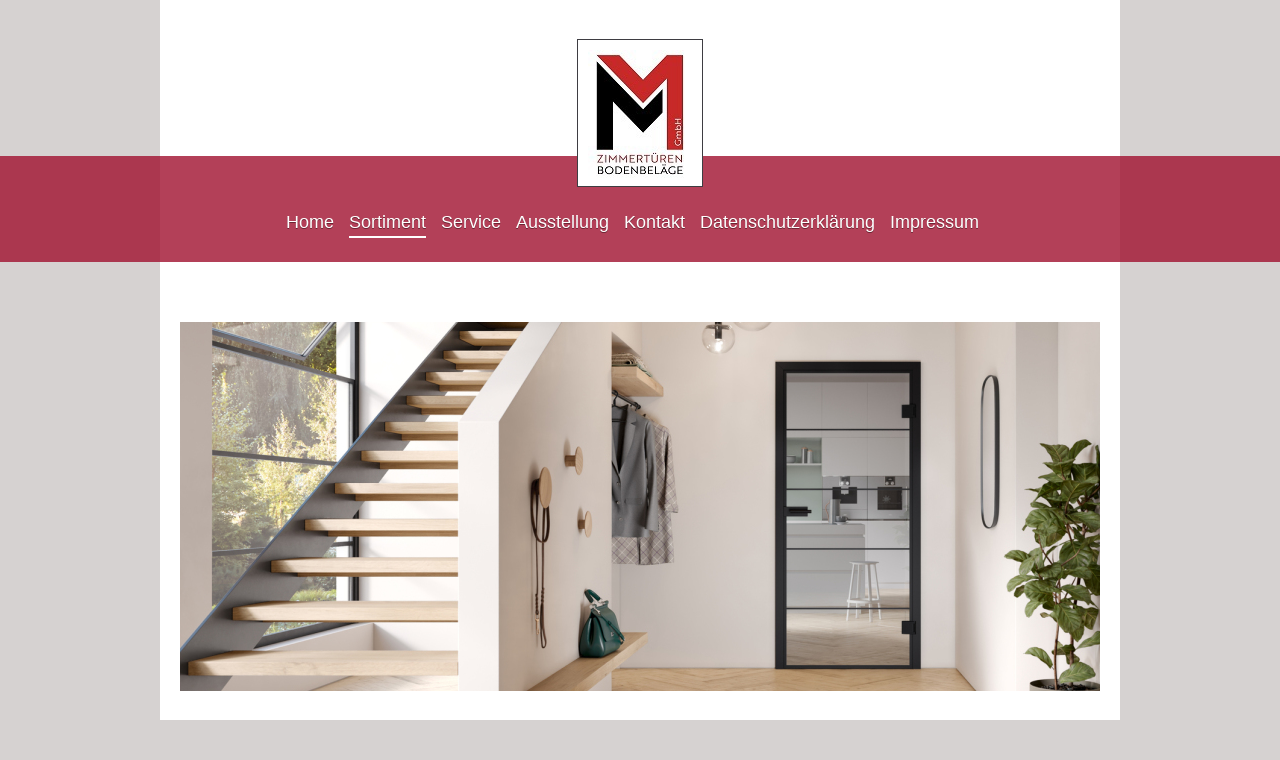

--- FILE ---
content_type: text/html; charset=UTF-8
request_url: https://www.mm-fachmarkt.de/sortiment/zimmert%C3%BCren/stilt%C3%BCr-sera/
body_size: 8197
content:
<!DOCTYPE html>
<html lang="de"  ><head prefix="og: http://ogp.me/ns# fb: http://ogp.me/ns/fb# business: http://ogp.me/ns/business#">
    <meta http-equiv="Content-Type" content="text/html; charset=utf-8"/>
    <meta name="generator" content="IONOS MyWebsite"/>
        
    <link rel="dns-prefetch" href="//cdn.website-start.de/"/>
    <link rel="dns-prefetch" href="//105.mod.mywebsite-editor.com"/>
    <link rel="dns-prefetch" href="https://105.sb.mywebsite-editor.com/"/>
    <link rel="shortcut icon" href="//cdn.website-start.de/favicon.ico"/>
        <title>M + M GmbH Ingolstadt, Fachmarkt für Haustüren, Zimmertüren, Bodenbeläge - Stiltür "Sera"</title>
    <style type="text/css">@media screen and (max-device-width: 1024px) {.diyw a.switchViewWeb {display: inline !important;}}</style>
    <style type="text/css">@media screen and (min-device-width: 1024px) {
            .mediumScreenDisabled { display:block }
            .smallScreenDisabled { display:block }
        }
        @media screen and (max-device-width: 1024px) { .mediumScreenDisabled { display:none } }
        @media screen and (max-device-width: 568px) { .smallScreenDisabled { display:none } }
                @media screen and (min-width: 1024px) {
            .mobilepreview .mediumScreenDisabled { display:block }
            .mobilepreview .smallScreenDisabled { display:block }
        }
        @media screen and (max-width: 1024px) { .mobilepreview .mediumScreenDisabled { display:none } }
        @media screen and (max-width: 568px) { .mobilepreview .smallScreenDisabled { display:none } }</style>
    <meta name="viewport" content="width=device-width, initial-scale=1, maximum-scale=1, minimal-ui"/>

<meta name="format-detection" content="telephone=no"/>
        <meta name="keywords" content="Weisslacktüren, Zimmertüren"/>
            <meta name="description" content="M + M GmbH Ingolstadt Zimmertüren, Haustüren"/>
            <meta name="robots" content="index,follow"/>
        <link href="//cdn.website-start.de/templates/2114/style.css?1763478093678" rel="stylesheet" type="text/css"/>
    <link href="https://www.mm-fachmarkt.de/s/style/theming.css?1706639896" rel="stylesheet" type="text/css"/>
    <link href="//cdn.website-start.de/app/cdn/min/group/web.css?1763478093678" rel="stylesheet" type="text/css"/>
<link href="//cdn.website-start.de/app/cdn/min/moduleserver/css/de_DE/common,shoppingbasket?1763478093678" rel="stylesheet" type="text/css"/>
    <link href="//cdn.website-start.de/app/cdn/min/group/mobilenavigation.css?1763478093678" rel="stylesheet" type="text/css"/>
    <link href="https://105.sb.mywebsite-editor.com/app/logstate2-css.php?site=471268663&amp;t=1769008022" rel="stylesheet" type="text/css"/>

<script type="text/javascript">
    /* <![CDATA[ */
var stagingMode = '';
    /* ]]> */
</script>
<script src="https://105.sb.mywebsite-editor.com/app/logstate-js.php?site=471268663&amp;t=1769008022"></script>

    <link href="//cdn.website-start.de/templates/2114/print.css?1763478093678" rel="stylesheet" media="print" type="text/css"/>
    <script type="text/javascript">
    /* <![CDATA[ */
    var systemurl = 'https://105.sb.mywebsite-editor.com/';
    var webPath = '/';
    var proxyName = '';
    var webServerName = 'www.mm-fachmarkt.de';
    var sslServerUrl = 'https://www.mm-fachmarkt.de';
    var nonSslServerUrl = 'http://www.mm-fachmarkt.de';
    var webserverProtocol = 'http://';
    var nghScriptsUrlPrefix = '//105.mod.mywebsite-editor.com';
    var sessionNamespace = 'DIY_SB';
    var jimdoData = {
        cdnUrl:  '//cdn.website-start.de/',
        messages: {
            lightBox: {
    image : 'Bild',
    of: 'von'
}

        },
        isTrial: 0,
        pageId: 684188    };
    var script_basisID = "471268663";

    diy = window.diy || {};
    diy.web = diy.web || {};

        diy.web.jsBaseUrl = "//cdn.website-start.de/s/build/";

    diy.context = diy.context || {};
    diy.context.type = diy.context.type || 'web';
    /* ]]> */
</script>

<script type="text/javascript" src="//cdn.website-start.de/app/cdn/min/group/web.js?1763478093678" crossorigin="anonymous"></script><script type="text/javascript" src="//cdn.website-start.de/s/build/web.bundle.js?1763478093678" crossorigin="anonymous"></script><script type="text/javascript" src="//cdn.website-start.de/app/cdn/min/group/mobilenavigation.js?1763478093678" crossorigin="anonymous"></script><script src="//cdn.website-start.de/app/cdn/min/moduleserver/js/de_DE/common,shoppingbasket?1763478093678"></script>
<script type="text/javascript" src="https://cdn.website-start.de/proxy/apps/otea5i/resource/dependencies/"></script><script type="text/javascript">
                    if (typeof require !== 'undefined') {
                        require.config({
                            waitSeconds : 10,
                            baseUrl : 'https://cdn.website-start.de/proxy/apps/otea5i/js/'
                        });
                    }
                </script><script type="text/javascript" src="//cdn.website-start.de/app/cdn/min/group/pfcsupport.js?1763478093678" crossorigin="anonymous"></script>    <meta property="og:type" content="business.business"/>
    <meta property="og:url" content="https://www.mm-fachmarkt.de/sortiment/zimmertüren/stiltür-sera/"/>
    <meta property="og:title" content="M + M GmbH Ingolstadt, Fachmarkt für Haustüren, Zimmertüren, Bodenbeläge - Stiltür &quot;Sera&quot;"/>
            <meta property="og:description" content="M + M GmbH Ingolstadt Zimmertüren, Haustüren"/>
                <meta property="og:image" content="https://www.mm-fachmarkt.de/s/misc/logo.jpg?t=1765111171"/>
        <meta property="business:contact_data:country_name" content="Deutschland"/>
    <meta property="business:contact_data:street_address" content="Hinterangerstr. 3a"/>
    <meta property="business:contact_data:locality" content="Ingolstadt"/>
    
    <meta property="business:contact_data:email" content="info@mm-fachmarkt.de"/>
    <meta property="business:contact_data:postal_code" content="85051"/>
    <meta property="business:contact_data:phone_number" content="+49 841 980900"/>
    
    
<meta property="business:hours:day" content="MONDAY"/><meta property="business:hours:start" content="08:00"/><meta property="business:hours:end" content="12:00"/><meta property="business:hours:day" content="TUESDAY"/><meta property="business:hours:start" content="08:00"/><meta property="business:hours:end" content="12:00"/><meta property="business:hours:day" content="WEDNESDAY"/><meta property="business:hours:start" content="08:00"/><meta property="business:hours:end" content="12:00"/><meta property="business:hours:day" content="THURSDAY"/><meta property="business:hours:start" content="08:00"/><meta property="business:hours:end" content="12:00"/><meta property="business:hours:day" content="FRIDAY"/><meta property="business:hours:start" content="08:00"/><meta property="business:hours:end" content="12:00"/><meta property="business:hours:day" content="MONDAY"/><meta property="business:hours:start" content="13:00"/><meta property="business:hours:end" content="17:30"/><meta property="business:hours:day" content="TUESDAY"/><meta property="business:hours:start" content="13:00"/><meta property="business:hours:end" content="17:30"/><meta property="business:hours:day" content="WEDNESDAY"/><meta property="business:hours:start" content="13:00"/><meta property="business:hours:end" content="17:30"/><meta property="business:hours:day" content="THURSDAY"/><meta property="business:hours:start" content="13:00"/><meta property="business:hours:end" content="17:30"/><meta property="business:hours:day" content="FRIDAY"/><meta property="business:hours:start" content="13:00"/><meta property="business:hours:end" content="17:30"/></head>


<body class="body   cc-pagemode-default diyfeSidebarLeft diy-market-de_DE" data-pageid="684188" id="page-684188">
    
    <div class="diyw">
        <div class="diyweb">
	
<nav id="diyfeMobileNav" class="diyfeCA diyfeCA2" role="navigation">
    <a title="Navigation aufklappen/zuklappen">Navigation aufklappen/zuklappen</a>
    <ul class="mainNav1"><li class=" hasSubNavigation"><a data-page-id="625413" href="https://www.mm-fachmarkt.de/" class=" level_1"><span>Home</span></a></li><li class="parent hasSubNavigation"><a data-page-id="625415" href="https://www.mm-fachmarkt.de/sortiment/" class="parent level_1"><span>Sortiment</span></a><span class="diyfeDropDownSubOpener">&nbsp;</span><div class="diyfeDropDownSubList diyfeCA diyfeCA3"><ul class="mainNav2"><li class="parent hasSubNavigation"><a data-page-id="660335" href="https://www.mm-fachmarkt.de/sortiment/zimmertüren/" class="parent level_2"><span>Zimmertüren</span></a><span class="diyfeDropDownSubOpener">&nbsp;</span><div class="diyfeDropDownSubList diyfeCA diyfeCA3"><ul class="mainNav3"><li class=" hasSubNavigation"><a data-page-id="684186" href="https://www.mm-fachmarkt.de/sortiment/zimmertüren/stiltür-kontur/" class=" level_3"><span>Stiltür "Kontur"</span></a></li><li class=" hasSubNavigation"><a data-page-id="718198" href="https://www.mm-fachmarkt.de/sortiment/zimmertüren/stiltür-trend/" class=" level_3"><span>Stiltür "Trend"</span></a></li><li class="current hasSubNavigation"><a data-page-id="684188" href="https://www.mm-fachmarkt.de/sortiment/zimmertüren/stiltür-sera/" class="current level_3"><span>Stiltür "Sera"</span></a></li><li class=" hasSubNavigation"><a data-page-id="687898" href="https://www.mm-fachmarkt.de/sortiment/zimmertüren/ganzglastüren/" class=" level_3"><span>Ganzglastüren</span></a></li><li class=" hasSubNavigation"><a data-page-id="687899" href="https://www.mm-fachmarkt.de/sortiment/zimmertüren/schiebetüren/" class=" level_3"><span>Schiebetüren</span></a></li><li class=" hasSubNavigation"><a data-page-id="1565400" href="https://www.mm-fachmarkt.de/sortiment/zimmertüren/wohnungseingangstür/" class=" level_3"><span>Wohnungseingangstür</span></a></li></ul></div></li><li class=" hasSubNavigation"><a data-page-id="1601078" href="https://www.mm-fachmarkt.de/sortiment/zimmertür-drücker/" class=" level_2"><span>Zimmertür Drücker</span></a></li><li class=" hasSubNavigation"><a data-page-id="660336" href="https://www.mm-fachmarkt.de/sortiment/haustüren/" class=" level_2"><span>Haustüren</span></a></li><li class=" hasSubNavigation"><a data-page-id="657948" href="https://www.mm-fachmarkt.de/sortiment/terrassendielen/" class=" level_2"><span>Terrassendielen</span></a></li><li class=" hasSubNavigation"><a data-page-id="664855" href="https://www.mm-fachmarkt.de/sortiment/vinylboden/" class=" level_2"><span>Vinylboden</span></a></li><li class=" hasSubNavigation"><a data-page-id="657945" href="https://www.mm-fachmarkt.de/sortiment/laminat/" class=" level_2"><span>Laminat</span></a></li><li class=" hasSubNavigation"><a data-page-id="764589" href="https://www.mm-fachmarkt.de/sortiment/landhausdielen/" class=" level_2"><span>Landhausdielen</span></a></li><li class=" hasSubNavigation"><a data-page-id="657947" href="https://www.mm-fachmarkt.de/sortiment/korkboden/" class=" level_2"><span>Korkboden</span></a></li><li class=" hasSubNavigation"><a data-page-id="764590" href="https://www.mm-fachmarkt.de/sortiment/schlossdielen/" class=" level_2"><span>Schlossdielen</span></a></li></ul></div></li><li class=" hasSubNavigation"><a data-page-id="625414" href="https://www.mm-fachmarkt.de/service/" class=" level_1"><span>Service</span></a></li><li class=" hasSubNavigation"><a data-page-id="625416" href="https://www.mm-fachmarkt.de/ausstellung/" class=" level_1"><span>Ausstellung</span></a></li><li class=" hasSubNavigation"><a data-page-id="625417" href="https://www.mm-fachmarkt.de/kontakt/" class=" level_1"><span>Kontakt</span></a></li><li class=" hasSubNavigation"><a data-page-id="793577" href="https://www.mm-fachmarkt.de/datenschutzerklärung/" class=" level_1"><span>Datenschutzerklärung</span></a></li><li class=" hasSubNavigation"><a data-page-id="625419" href="https://www.mm-fachmarkt.de/impressum/" class=" level_1"><span>Impressum</span></a></li></ul></nav>
	<div class="diywebLiveArea">
				<div class="diyfeGE">
					<div class="diywebGutter">
			<div id="diywebAppContainer1st"></div>
					<div class="diywebLogo">
						
    <style type="text/css" media="all">
        /* <![CDATA[ */
                .diyw #website-logo {
            text-align: center !important;
                        padding: 0px 0;
                    }
        
                /* ]]> */
    </style>

    <div id="website-logo">
            <a href="https://www.mm-fachmarkt.de/"><img class="website-logo-image" width="104" src="https://www.mm-fachmarkt.de/s/misc/logo.jpg?t=1765111172" alt=""/></a>

            
            </div>


					</div>	
					</div>
				</div>
		</div>
	<div class="diywebNav diywebNavMain diywebNav1 diywebNavHorizontal">
		<div class="diywebLiveArea">
			<div class="diywebMainGutter">
				<div class="diyfeGE diyfeCA diyfeCA2">
					<div class="diywebGutter">
						<div class="webnavigation"><ul id="mainNav1" class="mainNav1"><li class="navTopItemGroup_1"><a data-page-id="625413" href="https://www.mm-fachmarkt.de/" class="level_1"><span>Home</span></a></li><li class="navTopItemGroup_2"><a data-page-id="625415" href="https://www.mm-fachmarkt.de/sortiment/" class="parent level_1"><span>Sortiment</span></a></li><li class="navTopItemGroup_3"><a data-page-id="625414" href="https://www.mm-fachmarkt.de/service/" class="level_1"><span>Service</span></a></li><li class="navTopItemGroup_4"><a data-page-id="625416" href="https://www.mm-fachmarkt.de/ausstellung/" class="level_1"><span>Ausstellung</span></a></li><li class="navTopItemGroup_5"><a data-page-id="625417" href="https://www.mm-fachmarkt.de/kontakt/" class="level_1"><span>Kontakt</span></a></li><li class="navTopItemGroup_6"><a data-page-id="793577" href="https://www.mm-fachmarkt.de/datenschutzerklärung/" class="level_1"><span>Datenschutzerklärung</span></a></li><li class="navTopItemGroup_7"><a data-page-id="625419" href="https://www.mm-fachmarkt.de/impressum/" class="level_1"><span>Impressum</span></a></li></ul></div>
					</div>
				</div>
			</div>
		</div>
	</div>
	<div class="diywebEmotionHeader">
		<div class="diywebLiveArea">
			<div class="diywebMainGutter">
				<div class="diyfeGE">
					<div class="diywebGutter">
						
<style type="text/css" media="all">
.diyw div#emotion-header {
        max-width: 920px;
        max-height: 369px;
                background: #EEEEEE;
    }

.diyw div#emotion-header-title-bg {
    left: 0%;
    top: 20%;
    width: 0%;
    height: 20.64%;

    background-color: #fd040a;
    opacity: 0.50;
    filter: alpha(opacity = 50);
    display: none;}

.diyw div#emotion-header strong#emotion-header-title {
    left: 20%;
    top: 20%;
    color: #ffffff;
    display: none;    font: normal bold 36px/120% Helvetica, 'Helvetica Neue', 'Trebuchet MS', sans-serif;
}

.diyw div#emotion-no-bg-container{
    max-height: 369px;
}

.diyw div#emotion-no-bg-container .emotion-no-bg-height {
    margin-top: 40.11%;
}
</style>
<div id="emotion-header" data-action="loadView" data-params="active" data-imagescount="1">
            <img src="https://www.mm-fachmarkt.de/s/img/emotionheader34212168.jpg?1697109496.920px.369px" id="emotion-header-img" alt=""/>
            
        <div id="ehSlideshowPlaceholder">
            <div id="ehSlideShow">
                <div class="slide-container">
                                        <div style="background-color: #EEEEEE">
                            <img src="https://www.mm-fachmarkt.de/s/img/emotionheader34212168.jpg?1697109496.920px.369px" alt=""/>
                        </div>
                                    </div>
            </div>
        </div>


        <script type="text/javascript">
        //<![CDATA[
                diy.module.emotionHeader.slideShow.init({ slides: [{"url":"https:\/\/www.mm-fachmarkt.de\/s\/img\/emotionheader34212168.jpg?1697109496.920px.369px","image_alt":"","bgColor":"#EEEEEE"}] });
        //]]>
        </script>

    
    
    
    
    
    <script type="text/javascript">
    //<![CDATA[
    (function ($) {
        function enableSvgTitle() {
                        var titleSvg = $('svg#emotion-header-title-svg'),
                titleHtml = $('#emotion-header-title'),
                emoWidthAbs = 920,
                emoHeightAbs = 369,
                offsetParent,
                titlePosition,
                svgBoxWidth,
                svgBoxHeight;

                        if (titleSvg.length && titleHtml.length) {
                offsetParent = titleHtml.offsetParent();
                titlePosition = titleHtml.position();
                svgBoxWidth = titleHtml.width();
                svgBoxHeight = titleHtml.height();

                                titleSvg.get(0).setAttribute('viewBox', '0 0 ' + svgBoxWidth + ' ' + svgBoxHeight);
                titleSvg.css({
                   left: Math.roundTo(100 * titlePosition.left / offsetParent.width(), 3) + '%',
                   top: Math.roundTo(100 * titlePosition.top / offsetParent.height(), 3) + '%',
                   width: Math.roundTo(100 * svgBoxWidth / emoWidthAbs, 3) + '%',
                   height: Math.roundTo(100 * svgBoxHeight / emoHeightAbs, 3) + '%'
                });

                titleHtml.css('visibility','hidden');
                titleSvg.css('visibility','visible');
            }
        }

        
            var posFunc = function($, overrideSize) {
                var elems = [], containerWidth, containerHeight;
                                    elems.push({
                        selector: '#emotion-header-title',
                        overrideSize: true,
                        horPos: 0,
                        vertPos: 100                    });
                    lastTitleWidth = $('#emotion-header-title').width();
                                                elems.push({
                    selector: '#emotion-header-title-bg',
                    horPos: 0,
                    vertPos: 23                });
                                
                containerWidth = parseInt('920');
                containerHeight = parseInt('369');

                for (var i = 0; i < elems.length; ++i) {
                    var el = elems[i],
                        $el = $(el.selector),
                        pos = {
                            left: el.horPos,
                            top: el.vertPos
                        };
                    if (!$el.length) continue;
                    var anchorPos = $el.anchorPosition();
                    anchorPos.$container = $('#emotion-header');

                    if (overrideSize === true || el.overrideSize === true) {
                        anchorPos.setContainerSize(containerWidth, containerHeight);
                    } else {
                        anchorPos.setContainerSize(null, null);
                    }

                    var pxPos = anchorPos.fromAnchorPosition(pos),
                        pcPos = anchorPos.toPercentPosition(pxPos);

                    var elPos = {};
                    if (!isNaN(parseFloat(pcPos.top)) && isFinite(pcPos.top)) {
                        elPos.top = pcPos.top + '%';
                    }
                    if (!isNaN(parseFloat(pcPos.left)) && isFinite(pcPos.left)) {
                        elPos.left = pcPos.left + '%';
                    }
                    $el.css(elPos);
                }

                // switch to svg title
                enableSvgTitle();
            };

                        var $emotionImg = jQuery('#emotion-header-img');
            if ($emotionImg.length > 0) {
                // first position the element based on stored size
                posFunc(jQuery, true);

                // trigger reposition using the real size when the element is loaded
                var ehLoadEvTriggered = false;
                $emotionImg.one('load', function(){
                    posFunc(jQuery);
                    ehLoadEvTriggered = true;
                                        diy.module.emotionHeader.slideShow.start();
                                    }).each(function() {
                                        if(this.complete || typeof this.complete === 'undefined') {
                        jQuery(this).load();
                    }
                });

                                noLoadTriggeredTimeoutId = setTimeout(function() {
                    if (!ehLoadEvTriggered) {
                        posFunc(jQuery);
                    }
                    window.clearTimeout(noLoadTriggeredTimeoutId)
                }, 5000);//after 5 seconds
            } else {
                jQuery(function(){
                    posFunc(jQuery);
                });
            }

                        if (jQuery.isBrowser && jQuery.isBrowser.ie8) {
                var longTitleRepositionCalls = 0;
                longTitleRepositionInterval = setInterval(function() {
                    if (lastTitleWidth > 0 && lastTitleWidth != jQuery('#emotion-header-title').width()) {
                        posFunc(jQuery);
                    }
                    longTitleRepositionCalls++;
                    // try this for 5 seconds
                    if (longTitleRepositionCalls === 5) {
                        window.clearInterval(longTitleRepositionInterval);
                    }
                }, 1000);//each 1 second
            }

            }(jQuery));
    //]]>
    </script>

    </div>

					</div>
				</div>
			</div>
		</div>
	</div>
	<div class="diywebContent">
		<div class="diywebLiveArea">
			<div class="diywebMainGutter">
				<div class="diyfeGridGroup diyfeCA diyfeCA1">
					<div class="diywebMain diyfeGE">
						<div class="diywebGutter">
							
        <div id="content_area">
        	<div id="content_start"></div>
        	
        
        <div id="matrix_710232" class="sortable-matrix" data-matrixId="710232"><div class="n module-type-header diyfeLiveArea "> <h1><span class="diyfeDecoration">Weißlack Türe "Sera"</span></h1> </div><div class="n module-type-text diyfeLiveArea "> <p><span style="background-color:#ffffff;"><span style="font-size:12.6px;"><span style="font-family:arial,helvetica,sans-serif;"><span style="color:#757575;">Feine R2 Rundungen für eine dezente
Optik.</span></span></span></span><br style="color:rgb(117, 117, 117);font-family:Arial, Helvetica, sans-serif;font-size:12.6px;"/>
<span style="background-color:#ffffff;"><span style="font-size:12.6px;"><span style="font-family:arial,helvetica,sans-serif;"><span style="color:#757575;">Die klassische Aufteilung, die an die gute
alte Stubentür erinnert, fügt sich sowohl in modernes wie in ländliches Ambiente ein und erzeugt angenehme Wohnlichkeit.</span></span></span></span><br style="color:rgb(117, 117, 117);font-family:Arial, Helvetica, sans-serif;font-size:12.6px;"/>
<br style="color:rgb(117, 117, 117);font-family:Arial, Helvetica, sans-serif;font-size:12.6px;"/>
<span style="background-color:#ffffff;"><span style="font-size:12.6px;"><span style="font-family:arial,helvetica,sans-serif;"><span style="color:#757575;">Modernste Gläser mit einer neuen Technik –
der Mikro-Mattierung – gestaltet, sind bis ins Detail auf alle Sera Modelle abgestimmt und ebenso zurückhaltend schlicht wie die gesamte Konstruktion der Tür.</span></span></span></span><br style="color:rgb(117, 117, 117);font-family:Arial, Helvetica, sans-serif;font-size:12.6px;"/>
<span style="background-color:#ffffff;"><span style="font-size:12.6px;"><span style="font-family:arial,helvetica,sans-serif;"><span style="color:#757575;">Dank der Riegelkonstruktion kann sogar auf
Glasleisten verzichtet werden.</span></span></span></span></p> </div><div class="n module-type-gallery diyfeLiveArea "> <div class="ccgalerie clearover" id="lightbox-gallery-4443310">

<div class="thumb_pro1" id="gallery_thumb_67385553" style="width: 158px; height: 158px;">
	<div class="innerthumbnail" style="width: 158px; height: 158px;">		<a rel="lightbox[4443310]" href="https://www.mm-fachmarkt.de/s/cc_images/cache_67385553.jpg?t=1695298289" title="Sera 1 mit Direktverglasung ">			<img src="https://www.mm-fachmarkt.de/s/cc_images/thumb_67385553.jpg?t=1695298289" id="image_67385553" alt=""/>
		</a>
	</div>

</div>

<div class="thumb_pro1" id="gallery_thumb_67385554" style="width: 158px; height: 158px;">
	<div class="innerthumbnail" style="width: 158px; height: 158px;">		<a rel="lightbox[4443310]" href="https://www.mm-fachmarkt.de/s/cc_images/cache_67385554.jpg?t=1695298289" title="Sera 1">			<img src="https://www.mm-fachmarkt.de/s/cc_images/thumb_67385554.jpg?t=1695298289" id="image_67385554" alt=""/>
		</a>
	</div>

</div>

<div class="thumb_pro1" id="gallery_thumb_67385555" style="width: 158px; height: 158px;">
	<div class="innerthumbnail" style="width: 158px; height: 158px;">		<a rel="lightbox[4443310]" href="https://www.mm-fachmarkt.de/s/cc_images/cache_67385555.jpg?t=1695298289" title="Sera 3 mit Direktverglasung">			<img src="https://www.mm-fachmarkt.de/s/cc_images/thumb_67385555.jpg?t=1695298289" id="image_67385555" alt=""/>
		</a>
	</div>

</div>

<div class="thumb_pro1" id="gallery_thumb_67385556" style="width: 158px; height: 158px;">
	<div class="innerthumbnail" style="width: 158px; height: 158px;">		<a rel="lightbox[4443310]" href="https://www.mm-fachmarkt.de/s/cc_images/cache_67385556.jpg?t=1695298289" title="Sera 5 mit Direktverglasung">			<img src="https://www.mm-fachmarkt.de/s/cc_images/thumb_67385556.jpg?t=1695298289" id="image_67385556" alt=""/>
		</a>
	</div>

</div>

<div class="thumb_pro1" id="gallery_thumb_67385557" style="width: 158px; height: 158px;">
	<div class="innerthumbnail" style="width: 158px; height: 158px;">		<a rel="lightbox[4443310]" href="https://www.mm-fachmarkt.de/s/cc_images/cache_67385557.jpg?t=1695298289" title="Sera 5">			<img src="https://www.mm-fachmarkt.de/s/cc_images/thumb_67385557.jpg?t=1695298289" id="image_67385557" alt=""/>
		</a>
	</div>

</div>
</div>
   <script type="text/javascript">
  //<![CDATA[
      jQuery(document).ready(function($){
          var $galleryEl = $('#lightbox-gallery-4443310');

          if ($.fn.swipebox && Modernizr.touch) {
              $galleryEl
                  .find('a[rel*="lightbox"]')
                  .addClass('swipebox')
                  .swipebox();
          } else {
              $galleryEl.tinyLightbox({
                  item: 'a[rel*="lightbox"]',
                  cycle: true
              });
          }
      });
    //]]>
    </script>
 </div><div class="n module-type-downloadDocument diyfeLiveArea ">         <div class="clearover">
            <div class="leftDownload">
                <a href="https://www.mm-fachmarkt.de/app/download/34169749/Prospekt_weisse_tueren_ringo+%281%29.pdf" target="_blank">                        <img src="//cdn.website-start.de/s/img/cc/icons/pdf.png" width="51" height="51" alt="Download"/>
                        </a>            </div>
            <div class="rightDownload">
            <strong>Weiße Türen</strong><br/>Weiße Türen sind dank ihrer Schlichtheit eine gute Basis für viele Jahre. Die Qualität der Oberfläche muss hier jedoch ganz besonders stimmen, sonst wird die Freude an weißen Türen schnell genommen. Mit unseren weißen ringo® Türen sind Sie auf der sicheren Seite.<br/><a href="https://www.mm-fachmarkt.de/app/download/34169749/Prospekt_weisse_tueren_ringo+%281%29.pdf" target="_blank">Prospekt_weisse_tueren_ringo (1).pdf</a> <br/>PDF-Dokument [11.3 MB]             </div>
        </div>
         </div></div>
        
        
        </div>
						</div>
					</div>
					<div class="diywebSecondary diyfeGE diyfeCA diyfeCA3">
						<div class="diywebNav diywebNav23 diywebHideOnSmall">
							<div class="diyfeGE">
								<div class="diywebGutter">
									<div class="webnavigation"><ul id="mainNav2" class="mainNav2"><li class="navTopItemGroup_0"><a data-page-id="660335" href="https://www.mm-fachmarkt.de/sortiment/zimmertüren/" class="parent level_2"><span>Zimmertüren</span></a></li><li><ul id="mainNav3" class="mainNav3"><li class="navTopItemGroup_0"><a data-page-id="684186" href="https://www.mm-fachmarkt.de/sortiment/zimmertüren/stiltür-kontur/" class="level_3"><span>Stiltür "Kontur"</span></a></li><li class="navTopItemGroup_0"><a data-page-id="718198" href="https://www.mm-fachmarkt.de/sortiment/zimmertüren/stiltür-trend/" class="level_3"><span>Stiltür "Trend"</span></a></li><li class="navTopItemGroup_0"><a data-page-id="684188" href="https://www.mm-fachmarkt.de/sortiment/zimmertüren/stiltür-sera/" class="current level_3"><span>Stiltür "Sera"</span></a></li><li class="navTopItemGroup_0"><a data-page-id="687898" href="https://www.mm-fachmarkt.de/sortiment/zimmertüren/ganzglastüren/" class="level_3"><span>Ganzglastüren</span></a></li><li class="navTopItemGroup_0"><a data-page-id="687899" href="https://www.mm-fachmarkt.de/sortiment/zimmertüren/schiebetüren/" class="level_3"><span>Schiebetüren</span></a></li><li class="navTopItemGroup_0"><a data-page-id="1565400" href="https://www.mm-fachmarkt.de/sortiment/zimmertüren/wohnungseingangstür/" class="level_3"><span>Wohnungseingangstür</span></a></li></ul></li><li class="navTopItemGroup_0"><a data-page-id="1601078" href="https://www.mm-fachmarkt.de/sortiment/zimmertür-drücker/" class="level_2"><span>Zimmertür Drücker</span></a></li><li class="navTopItemGroup_0"><a data-page-id="660336" href="https://www.mm-fachmarkt.de/sortiment/haustüren/" class="level_2"><span>Haustüren</span></a></li><li class="navTopItemGroup_0"><a data-page-id="657948" href="https://www.mm-fachmarkt.de/sortiment/terrassendielen/" class="level_2"><span>Terrassendielen</span></a></li><li class="navTopItemGroup_0"><a data-page-id="664855" href="https://www.mm-fachmarkt.de/sortiment/vinylboden/" class="level_2"><span>Vinylboden</span></a></li><li class="navTopItemGroup_0"><a data-page-id="657945" href="https://www.mm-fachmarkt.de/sortiment/laminat/" class="level_2"><span>Laminat</span></a></li><li class="navTopItemGroup_0"><a data-page-id="764589" href="https://www.mm-fachmarkt.de/sortiment/landhausdielen/" class="level_2"><span>Landhausdielen</span></a></li><li class="navTopItemGroup_0"><a data-page-id="657947" href="https://www.mm-fachmarkt.de/sortiment/korkboden/" class="level_2"><span>Korkboden</span></a></li><li class="navTopItemGroup_0"><a data-page-id="764590" href="https://www.mm-fachmarkt.de/sortiment/schlossdielen/" class="level_2"><span>Schlossdielen</span></a></li></ul></div>
								</div>
							</div>
						</div>
						<div class="diywebSidebar">
							<div class="diyfeGE">
								<div class="diywebGutter">
									<div id="matrix_648350" class="sortable-matrix" data-matrixId="648350"><div class="n module-type-header diyfeLiveArea "> <h2><span class="diyfeDecoration">Hier finden Sie uns</span></h2> </div><div class="n module-type-text diyfeLiveArea "> <p>M + M GmbH<br/>
Hinterangerstr. 3a<br/>
85051 Ingolstadt</p> </div><div class="n module-type-header diyfeLiveArea "> <h2><span class="diyfeDecoration">Kontakt</span></h2> </div><div class="n module-type-text diyfeLiveArea "> <p>Tel:   +49 841 980900</p>
<p><br/>
Email: info@mm-fachmarkt.de</p>
<p> </p> </div><div class="n module-type-hr diyfeLiveArea "> <div style="padding: 0px 0px">
    <div class="hr"></div>
</div>
 </div><div class="n module-type-header diyfeLiveArea "> <h2><span class="diyfeDecoration">Öffnungszeiten</span></h2> </div><div class="n module-type-text diyfeLiveArea "> <p><strong>Mo       :            13:00 - 17:30 Uhr</strong></p>
<p><strong>Di - Do :            08:00 - 12:00 Uhr</strong></p>
<p><strong>                         13:00 - 17:30 Uhr</strong></p>
<p><strong>Fr         :            08:00 - 12:00 Uhr</strong></p>
<p style="text-align: center;"><span style="color: rgb(255, 241, 118);"><strong><em>Vereinbaren Sie Ihren persönlichen Beratungstermin telefonisch unter</em></strong></span></p>
<p style="text-align: center;"><span style="color: rgb(255, 241, 118);"><strong><em>Tel. 0841-980900</em></strong></span></p>
<p> </p> </div><div class="n module-type-hr diyfeLiveArea "> <div style="padding: 0px 0px">
    <div class="hr"></div>
</div>
 </div></div>
								</div>
							</div>
						</div>
					</div>
				</div>
			</div>
		</div>
	</div>
	<div class="diywebFooter">
		<div class="diywebLiveArea">
			<div class="diywebMainGutter">
				<div class="diyfeGE diywebPull diyfeCA diyfeCA4">
					<div class="diywebGutter">
						<div id="contentfooter">
    <div class="leftrow">
                        <a rel="nofollow" href="javascript:window.print();">
                    <img class="inline" height="14" width="18" src="//cdn.website-start.de/s/img/cc/printer.gif" alt=""/>
                    Druckversion                </a> <span class="footer-separator">|</span>
                <a href="https://www.mm-fachmarkt.de/sitemap/">Sitemap</a>
                        <br/> © M + M GmbH
            </div>
    <script type="text/javascript">
        window.diy.ux.Captcha.locales = {
            generateNewCode: 'Neuen Code generieren',
            enterCode: 'Bitte geben Sie den Code ein'
        };
        window.diy.ux.Cap2.locales = {
            generateNewCode: 'Neuen Code generieren',
            enterCode: 'Bitte geben Sie den Code ein'
        };
    </script>
    <div class="rightrow">
                    <span class="loggedout">
                <a rel="nofollow" id="login" href="https://login.1and1-editor.com/471268663/www.mm-fachmarkt.de/de?pageId=684188">
                    Login                </a>
            </span>
                <p><a class="diyw switchViewWeb" href="javascript:switchView('desktop');">Webansicht</a><a class="diyw switchViewMobile" href="javascript:switchView('mobile');">Mobile-Ansicht</a></p>
                <span class="loggedin">
            <a rel="nofollow" id="logout" href="https://105.sb.mywebsite-editor.com/app/cms/logout.php">Logout</a> <span class="footer-separator">|</span>
            <a rel="nofollow" id="edit" href="https://105.sb.mywebsite-editor.com/app/471268663/684188/">Seite bearbeiten</a>
        </span>
    </div>
</div>
            <div id="loginbox" class="hidden">
                <script type="text/javascript">
                    /* <![CDATA[ */
                    function forgotpw_popup() {
                        var url = 'https://passwort.1und1.de/xml/request/RequestStart';
                        fenster = window.open(url, "fenster1", "width=600,height=400,status=yes,scrollbars=yes,resizable=yes");
                        // IE8 doesn't return the window reference instantly or at all.
                        // It may appear the call failed and fenster is null
                        if (fenster && fenster.focus) {
                            fenster.focus();
                        }
                    }
                    /* ]]> */
                </script>
                                <img class="logo" src="//cdn.website-start.de/s/img/logo.gif" alt="IONOS" title="IONOS"/>

                <div id="loginboxOuter"></div>
            </div>
        

					</div>
				</div>
			</div>
		</div>
	</div>
</div>    </div>

            <div id="mobile-infobar-spacer"></div>
<table id="mobile-infobar" class="light"><tbody><tr>
            <td class="mobile-infobar-button mobile-infobar-button-phone" style="width: 33%"><a href="tel:+49 841 980900" class="mobile-infobar-link">
            <span class="mobile-infobar-icon-box">
                <svg xmlns="http://www.w3.org/2000/svg" class="mobile-infobar-icon" preserveAspectRatio="xMidYMid"><path d="M17.76 14.96c.027.048.036.09.023.126-.204.546-.31 1.133-.846 1.643s-2.728 1.71-4.503 1.165c-.33-.1-.555-.208-.743-.32-.003.016-.003.033-.007.05-2.57-.843-4.992-2.286-7.042-4.328C2.59 11.255 1.143 8.843.297 6.283c.018-.004.036-.005.054-.008-.083-.165-.163-.357-.24-.607-.54-1.767.673-3.956 1.188-4.49.177-.186.363-.32.554-.423.032-.057.084-.104.156-.13L3.643.018c.144-.054.328.023.414.17L6.52 4.405c.086.147.062.342-.056.438l-.94.765c-.01.033-.025.058-.045.074-.328.263-.944.754-1.195 1.19-.105.18-.1.4-.058.514.053.145.123.32.194.493.647 1.148 1.45 2.235 2.433 3.214 1.03 1.024 2.173 1.86 3.388 2.518.16.063.322.13.455.178.115.042.335.05.517-.055.26-.15.54-.427.78-.696.01-.047.03-.09.063-.132l1.1-1.34c.095-.118.29-.143.438-.058l4.218 2.443c.148.086.225.268.172.41l-.223.597z"/></svg>
            </span><br/>
            <span class="mobile-infobar-text">Anrufen</span>
        </a></td>
                <td class="mobile-infobar-button mobile-infobar-button-email" style="width: 33%"><a href="mailto:info@mm-fachmarkt.de" class="mobile-infobar-link">
            <span class="mobile-infobar-icon-box">
                <svg xmlns="http://www.w3.org/2000/svg" class="mobile-infobar-icon" preserveAspectRatio="xMidYMid"><path d="M13.472 7.327L20 .8v12.89l-6.528-6.363zm-4.735.158L1.252 0h17.47l-7.485 7.485c-.69.69-1.81.69-2.5 0zM0 13.667V.83l6.502 6.5L0 13.668zM1.192 14l6.066-5.912 1.288 1.288c.795.794 2.083.794 2.878 0l1.293-1.293L18.79 14H1.19z"/></svg>
            </span><br/>
            <span class="mobile-infobar-text">E-Mail</span>
        </a></td>
                <td class="mobile-infobar-button mobile-infobar-button-address" style="width: 33%"><a href="https://maps.apple.com/?daddr=Hinterangerstr.+3a%2C+Ingolstadt%2C+85051" class="mobile-infobar-link">
            <span class="mobile-infobar-icon-box">
                <svg xmlns="http://www.w3.org/2000/svg" class="mobile-infobar-icon" preserveAspectRatio="xMidYMid"><path d="M19.692 10.738l-8.954 8.954c-.412.412-1.08.412-1.492 0L.292 10.738c-.412-.412-.412-1.08 0-1.492L9.246.292c.412-.412 1.08-.412 1.492 0l8.954 8.954c.412.412.412 1.08 0 1.492zM12 6v2H8c-.552 0-1 .448-1 1v5c0 .552.448 1 1 1s1-.448 1-1v-4h3v2l3-3-3-3z"/></svg>
            </span><br/>
            <span class="mobile-infobar-text">Anfahrt</span>
        </a></td>
    </tr></tbody></table>

    
    </body>


<!-- rendered at Sun, 07 Dec 2025 13:39:32 +0100 -->
</html>
